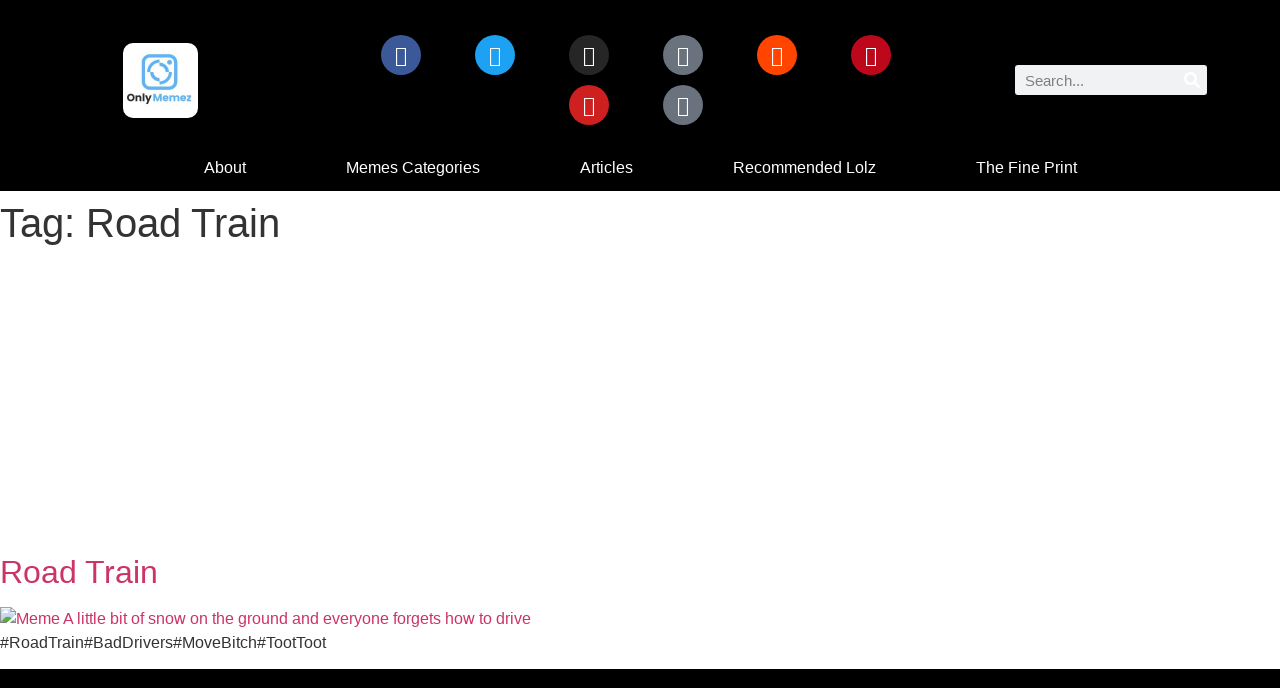

--- FILE ---
content_type: text/html; charset=UTF-8
request_url: https://onlymemez.com/tag/road-train/
body_size: 10808
content:
<!doctype html>
<html lang="en-AU">
<head>
	<meta charset="UTF-8">
	<meta name="viewport" content="width=device-width, initial-scale=1">
	<link rel="profile" href="https://gmpg.org/xfn/11">
	<meta name='robots' content='index, follow, max-image-preview:large, max-snippet:-1, max-video-preview:-1' />

	<!-- This site is optimized with the Yoast SEO Premium plugin v24.8 (Yoast SEO v26.7) - https://yoast.com/wordpress/plugins/seo/ -->
	<title>Road Train Archives - Only Memez</title>
	<link rel="canonical" href="https://onlymemez.com/tag/road-train/" />
	<meta property="og:locale" content="en_US" />
	<meta property="og:type" content="article" />
	<meta property="og:title" content="Road Train Archives" />
	<meta property="og:url" content="https://onlymemez.com/tag/road-train/" />
	<meta property="og:site_name" content="Only Memez" />
	<meta property="og:image" content="https://onlymemez.com/wp-content/uploads/2023/03/onlymemez_logo.jpg" />
	<meta property="og:image:width" content="907" />
	<meta property="og:image:height" content="844" />
	<meta property="og:image:type" content="image/jpeg" />
	<meta name="twitter:card" content="summary_large_image" />
	<meta name="twitter:site" content="@OnlyMemez_Est22" />
	<script type="application/ld+json" class="yoast-schema-graph">{"@context":"https://schema.org","@graph":[{"@type":"CollectionPage","@id":"https://onlymemez.com/tag/road-train/","url":"https://onlymemez.com/tag/road-train/","name":"Road Train Archives - Only Memez","isPartOf":{"@id":"https://onlymemez.com/#website"},"primaryImageOfPage":{"@id":"https://onlymemez.com/tag/road-train/#primaryimage"},"image":{"@id":"https://onlymemez.com/tag/road-train/#primaryimage"},"thumbnailUrl":"https://onlymemez.com/wp-content/uploads/2023/01/322230111_727145525203768_6584496590796715284_n.jpg","breadcrumb":{"@id":"https://onlymemez.com/tag/road-train/#breadcrumb"},"inLanguage":"en-AU"},{"@type":"ImageObject","inLanguage":"en-AU","@id":"https://onlymemez.com/tag/road-train/#primaryimage","url":"https://onlymemez.com/wp-content/uploads/2023/01/322230111_727145525203768_6584496590796715284_n.jpg","contentUrl":"https://onlymemez.com/wp-content/uploads/2023/01/322230111_727145525203768_6584496590796715284_n.jpg","width":525,"height":600,"caption":"Meme A little bit of snow on the ground and everyone forgets how to drive"},{"@type":"BreadcrumbList","@id":"https://onlymemez.com/tag/road-train/#breadcrumb","itemListElement":[{"@type":"ListItem","position":1,"name":"Home","item":"https://onlymemez.com/"},{"@type":"ListItem","position":2,"name":"Road Train"}]},{"@type":"WebSite","@id":"https://onlymemez.com/#website","url":"https://onlymemez.com/","name":"Only Memez","description":"Where memez come true","publisher":{"@id":"https://onlymemez.com/#organization"},"potentialAction":[{"@type":"SearchAction","target":{"@type":"EntryPoint","urlTemplate":"https://onlymemez.com/?s={search_term_string}"},"query-input":{"@type":"PropertyValueSpecification","valueRequired":true,"valueName":"search_term_string"}}],"inLanguage":"en-AU"},{"@type":"Organization","@id":"https://onlymemez.com/#organization","name":"Only Memez","url":"https://onlymemez.com/","logo":{"@type":"ImageObject","inLanguage":"en-AU","@id":"https://onlymemez.com/#/schema/logo/image/","url":"https://onlymemez.com/wp-content/uploads/2023/03/onlymemez_logo.jpg","contentUrl":"https://onlymemez.com/wp-content/uploads/2023/03/onlymemez_logo.jpg","width":907,"height":844,"caption":"Only Memez"},"image":{"@id":"https://onlymemez.com/#/schema/logo/image/"},"sameAs":["https://www.facebook.com/groups/onlymemez","https://x.com/OnlyMemez_Est22","https://www.instagram.com/onlymemez_est22/","https://www.patreon.com/onlymemez","https://www.reddit.com/user/OnlyMemez_Est22/","https://au.pinterest.com/onlymemez_est22/","https://www.youtube.com/channel/UCVSSU-1B8ZHTjJaFZYE2Vpw"]}]}</script>
	<!-- / Yoast SEO Premium plugin. -->


<link rel='dns-prefetch' href='//www.googletagmanager.com' />
<link rel='dns-prefetch' href='//pagead2.googlesyndication.com' />
<style id='wp-img-auto-sizes-contain-inline-css'>
img:is([sizes=auto i],[sizes^="auto," i]){contain-intrinsic-size:3000px 1500px}
/*# sourceURL=wp-img-auto-sizes-contain-inline-css */
</style>

<style id='global-styles-inline-css'>
:root{--wp--preset--aspect-ratio--square: 1;--wp--preset--aspect-ratio--4-3: 4/3;--wp--preset--aspect-ratio--3-4: 3/4;--wp--preset--aspect-ratio--3-2: 3/2;--wp--preset--aspect-ratio--2-3: 2/3;--wp--preset--aspect-ratio--16-9: 16/9;--wp--preset--aspect-ratio--9-16: 9/16;--wp--preset--color--black: #000000;--wp--preset--color--cyan-bluish-gray: #abb8c3;--wp--preset--color--white: #ffffff;--wp--preset--color--pale-pink: #f78da7;--wp--preset--color--vivid-red: #cf2e2e;--wp--preset--color--luminous-vivid-orange: #ff6900;--wp--preset--color--luminous-vivid-amber: #fcb900;--wp--preset--color--light-green-cyan: #7bdcb5;--wp--preset--color--vivid-green-cyan: #00d084;--wp--preset--color--pale-cyan-blue: #8ed1fc;--wp--preset--color--vivid-cyan-blue: #0693e3;--wp--preset--color--vivid-purple: #9b51e0;--wp--preset--gradient--vivid-cyan-blue-to-vivid-purple: linear-gradient(135deg,rgb(6,147,227) 0%,rgb(155,81,224) 100%);--wp--preset--gradient--light-green-cyan-to-vivid-green-cyan: linear-gradient(135deg,rgb(122,220,180) 0%,rgb(0,208,130) 100%);--wp--preset--gradient--luminous-vivid-amber-to-luminous-vivid-orange: linear-gradient(135deg,rgb(252,185,0) 0%,rgb(255,105,0) 100%);--wp--preset--gradient--luminous-vivid-orange-to-vivid-red: linear-gradient(135deg,rgb(255,105,0) 0%,rgb(207,46,46) 100%);--wp--preset--gradient--very-light-gray-to-cyan-bluish-gray: linear-gradient(135deg,rgb(238,238,238) 0%,rgb(169,184,195) 100%);--wp--preset--gradient--cool-to-warm-spectrum: linear-gradient(135deg,rgb(74,234,220) 0%,rgb(151,120,209) 20%,rgb(207,42,186) 40%,rgb(238,44,130) 60%,rgb(251,105,98) 80%,rgb(254,248,76) 100%);--wp--preset--gradient--blush-light-purple: linear-gradient(135deg,rgb(255,206,236) 0%,rgb(152,150,240) 100%);--wp--preset--gradient--blush-bordeaux: linear-gradient(135deg,rgb(254,205,165) 0%,rgb(254,45,45) 50%,rgb(107,0,62) 100%);--wp--preset--gradient--luminous-dusk: linear-gradient(135deg,rgb(255,203,112) 0%,rgb(199,81,192) 50%,rgb(65,88,208) 100%);--wp--preset--gradient--pale-ocean: linear-gradient(135deg,rgb(255,245,203) 0%,rgb(182,227,212) 50%,rgb(51,167,181) 100%);--wp--preset--gradient--electric-grass: linear-gradient(135deg,rgb(202,248,128) 0%,rgb(113,206,126) 100%);--wp--preset--gradient--midnight: linear-gradient(135deg,rgb(2,3,129) 0%,rgb(40,116,252) 100%);--wp--preset--font-size--small: 13px;--wp--preset--font-size--medium: 20px;--wp--preset--font-size--large: 36px;--wp--preset--font-size--x-large: 42px;--wp--preset--spacing--20: 0.44rem;--wp--preset--spacing--30: 0.67rem;--wp--preset--spacing--40: 1rem;--wp--preset--spacing--50: 1.5rem;--wp--preset--spacing--60: 2.25rem;--wp--preset--spacing--70: 3.38rem;--wp--preset--spacing--80: 5.06rem;--wp--preset--shadow--natural: 6px 6px 9px rgba(0, 0, 0, 0.2);--wp--preset--shadow--deep: 12px 12px 50px rgba(0, 0, 0, 0.4);--wp--preset--shadow--sharp: 6px 6px 0px rgba(0, 0, 0, 0.2);--wp--preset--shadow--outlined: 6px 6px 0px -3px rgb(255, 255, 255), 6px 6px rgb(0, 0, 0);--wp--preset--shadow--crisp: 6px 6px 0px rgb(0, 0, 0);}:root { --wp--style--global--content-size: 800px;--wp--style--global--wide-size: 1200px; }:where(body) { margin: 0; }.wp-site-blocks > .alignleft { float: left; margin-right: 2em; }.wp-site-blocks > .alignright { float: right; margin-left: 2em; }.wp-site-blocks > .aligncenter { justify-content: center; margin-left: auto; margin-right: auto; }:where(.wp-site-blocks) > * { margin-block-start: 24px; margin-block-end: 0; }:where(.wp-site-blocks) > :first-child { margin-block-start: 0; }:where(.wp-site-blocks) > :last-child { margin-block-end: 0; }:root { --wp--style--block-gap: 24px; }:root :where(.is-layout-flow) > :first-child{margin-block-start: 0;}:root :where(.is-layout-flow) > :last-child{margin-block-end: 0;}:root :where(.is-layout-flow) > *{margin-block-start: 24px;margin-block-end: 0;}:root :where(.is-layout-constrained) > :first-child{margin-block-start: 0;}:root :where(.is-layout-constrained) > :last-child{margin-block-end: 0;}:root :where(.is-layout-constrained) > *{margin-block-start: 24px;margin-block-end: 0;}:root :where(.is-layout-flex){gap: 24px;}:root :where(.is-layout-grid){gap: 24px;}.is-layout-flow > .alignleft{float: left;margin-inline-start: 0;margin-inline-end: 2em;}.is-layout-flow > .alignright{float: right;margin-inline-start: 2em;margin-inline-end: 0;}.is-layout-flow > .aligncenter{margin-left: auto !important;margin-right: auto !important;}.is-layout-constrained > .alignleft{float: left;margin-inline-start: 0;margin-inline-end: 2em;}.is-layout-constrained > .alignright{float: right;margin-inline-start: 2em;margin-inline-end: 0;}.is-layout-constrained > .aligncenter{margin-left: auto !important;margin-right: auto !important;}.is-layout-constrained > :where(:not(.alignleft):not(.alignright):not(.alignfull)){max-width: var(--wp--style--global--content-size);margin-left: auto !important;margin-right: auto !important;}.is-layout-constrained > .alignwide{max-width: var(--wp--style--global--wide-size);}body .is-layout-flex{display: flex;}.is-layout-flex{flex-wrap: wrap;align-items: center;}.is-layout-flex > :is(*, div){margin: 0;}body .is-layout-grid{display: grid;}.is-layout-grid > :is(*, div){margin: 0;}body{padding-top: 0px;padding-right: 0px;padding-bottom: 0px;padding-left: 0px;}a:where(:not(.wp-element-button)){text-decoration: underline;}:root :where(.wp-element-button, .wp-block-button__link){background-color: #32373c;border-width: 0;color: #fff;font-family: inherit;font-size: inherit;font-style: inherit;font-weight: inherit;letter-spacing: inherit;line-height: inherit;padding-top: calc(0.667em + 2px);padding-right: calc(1.333em + 2px);padding-bottom: calc(0.667em + 2px);padding-left: calc(1.333em + 2px);text-decoration: none;text-transform: inherit;}.has-black-color{color: var(--wp--preset--color--black) !important;}.has-cyan-bluish-gray-color{color: var(--wp--preset--color--cyan-bluish-gray) !important;}.has-white-color{color: var(--wp--preset--color--white) !important;}.has-pale-pink-color{color: var(--wp--preset--color--pale-pink) !important;}.has-vivid-red-color{color: var(--wp--preset--color--vivid-red) !important;}.has-luminous-vivid-orange-color{color: var(--wp--preset--color--luminous-vivid-orange) !important;}.has-luminous-vivid-amber-color{color: var(--wp--preset--color--luminous-vivid-amber) !important;}.has-light-green-cyan-color{color: var(--wp--preset--color--light-green-cyan) !important;}.has-vivid-green-cyan-color{color: var(--wp--preset--color--vivid-green-cyan) !important;}.has-pale-cyan-blue-color{color: var(--wp--preset--color--pale-cyan-blue) !important;}.has-vivid-cyan-blue-color{color: var(--wp--preset--color--vivid-cyan-blue) !important;}.has-vivid-purple-color{color: var(--wp--preset--color--vivid-purple) !important;}.has-black-background-color{background-color: var(--wp--preset--color--black) !important;}.has-cyan-bluish-gray-background-color{background-color: var(--wp--preset--color--cyan-bluish-gray) !important;}.has-white-background-color{background-color: var(--wp--preset--color--white) !important;}.has-pale-pink-background-color{background-color: var(--wp--preset--color--pale-pink) !important;}.has-vivid-red-background-color{background-color: var(--wp--preset--color--vivid-red) !important;}.has-luminous-vivid-orange-background-color{background-color: var(--wp--preset--color--luminous-vivid-orange) !important;}.has-luminous-vivid-amber-background-color{background-color: var(--wp--preset--color--luminous-vivid-amber) !important;}.has-light-green-cyan-background-color{background-color: var(--wp--preset--color--light-green-cyan) !important;}.has-vivid-green-cyan-background-color{background-color: var(--wp--preset--color--vivid-green-cyan) !important;}.has-pale-cyan-blue-background-color{background-color: var(--wp--preset--color--pale-cyan-blue) !important;}.has-vivid-cyan-blue-background-color{background-color: var(--wp--preset--color--vivid-cyan-blue) !important;}.has-vivid-purple-background-color{background-color: var(--wp--preset--color--vivid-purple) !important;}.has-black-border-color{border-color: var(--wp--preset--color--black) !important;}.has-cyan-bluish-gray-border-color{border-color: var(--wp--preset--color--cyan-bluish-gray) !important;}.has-white-border-color{border-color: var(--wp--preset--color--white) !important;}.has-pale-pink-border-color{border-color: var(--wp--preset--color--pale-pink) !important;}.has-vivid-red-border-color{border-color: var(--wp--preset--color--vivid-red) !important;}.has-luminous-vivid-orange-border-color{border-color: var(--wp--preset--color--luminous-vivid-orange) !important;}.has-luminous-vivid-amber-border-color{border-color: var(--wp--preset--color--luminous-vivid-amber) !important;}.has-light-green-cyan-border-color{border-color: var(--wp--preset--color--light-green-cyan) !important;}.has-vivid-green-cyan-border-color{border-color: var(--wp--preset--color--vivid-green-cyan) !important;}.has-pale-cyan-blue-border-color{border-color: var(--wp--preset--color--pale-cyan-blue) !important;}.has-vivid-cyan-blue-border-color{border-color: var(--wp--preset--color--vivid-cyan-blue) !important;}.has-vivid-purple-border-color{border-color: var(--wp--preset--color--vivid-purple) !important;}.has-vivid-cyan-blue-to-vivid-purple-gradient-background{background: var(--wp--preset--gradient--vivid-cyan-blue-to-vivid-purple) !important;}.has-light-green-cyan-to-vivid-green-cyan-gradient-background{background: var(--wp--preset--gradient--light-green-cyan-to-vivid-green-cyan) !important;}.has-luminous-vivid-amber-to-luminous-vivid-orange-gradient-background{background: var(--wp--preset--gradient--luminous-vivid-amber-to-luminous-vivid-orange) !important;}.has-luminous-vivid-orange-to-vivid-red-gradient-background{background: var(--wp--preset--gradient--luminous-vivid-orange-to-vivid-red) !important;}.has-very-light-gray-to-cyan-bluish-gray-gradient-background{background: var(--wp--preset--gradient--very-light-gray-to-cyan-bluish-gray) !important;}.has-cool-to-warm-spectrum-gradient-background{background: var(--wp--preset--gradient--cool-to-warm-spectrum) !important;}.has-blush-light-purple-gradient-background{background: var(--wp--preset--gradient--blush-light-purple) !important;}.has-blush-bordeaux-gradient-background{background: var(--wp--preset--gradient--blush-bordeaux) !important;}.has-luminous-dusk-gradient-background{background: var(--wp--preset--gradient--luminous-dusk) !important;}.has-pale-ocean-gradient-background{background: var(--wp--preset--gradient--pale-ocean) !important;}.has-electric-grass-gradient-background{background: var(--wp--preset--gradient--electric-grass) !important;}.has-midnight-gradient-background{background: var(--wp--preset--gradient--midnight) !important;}.has-small-font-size{font-size: var(--wp--preset--font-size--small) !important;}.has-medium-font-size{font-size: var(--wp--preset--font-size--medium) !important;}.has-large-font-size{font-size: var(--wp--preset--font-size--large) !important;}.has-x-large-font-size{font-size: var(--wp--preset--font-size--x-large) !important;}
:root :where(.wp-block-pullquote){font-size: 1.5em;line-height: 1.6;}
/*# sourceURL=global-styles-inline-css */
</style>
<link rel='stylesheet' id='parent-css' href='https://onlymemez.com/wp-content/themes/hello-elementor/style.css?ver=6.9' media='all' />
<link rel='stylesheet' id='hello-elementor-style-css' href='https://onlymemez.com/wp-content/themes/hello-elementor/style.css?ver=6.9' media='all' />
<link rel='stylesheet' id='child-style-css' href='https://onlymemez.com/wp-content/themes/hello-elementor-child/style.css?ver=1.0.1' media='all' />
<link rel='stylesheet' id='hello-elementor-css' href='https://onlymemez.com/wp-content/themes/hello-elementor/assets/css/reset.css?ver=3.4.5' media='all' />
<link rel='stylesheet' id='hello-elementor-theme-style-css' href='https://onlymemez.com/wp-content/themes/hello-elementor/assets/css/theme.css?ver=3.4.5' media='all' />
<link rel='stylesheet' id='hello-elementor-header-footer-css' href='https://onlymemez.com/wp-content/themes/hello-elementor/assets/css/header-footer.css?ver=3.4.5' media='all' />
<link rel='stylesheet' id='elementor-frontend-css' href='https://onlymemez.com/wp-content/plugins/elementor/assets/css/frontend.min.css?ver=3.34.1' media='all' />
<link rel='stylesheet' id='elementor-post-10-css' href='https://onlymemez.com/wp-content/uploads/elementor/css/post-10.css?ver=1768332455' media='all' />
<link rel='stylesheet' id='e-animation-shrink-css' href='https://onlymemez.com/wp-content/plugins/elementor/assets/lib/animations/styles/e-animation-shrink.min.css?ver=3.34.1' media='all' />
<link rel='stylesheet' id='widget-image-css' href='https://onlymemez.com/wp-content/plugins/elementor/assets/css/widget-image.min.css?ver=3.34.1' media='all' />
<link rel='stylesheet' id='e-motion-fx-css' href='https://onlymemez.com/wp-content/plugins/elementor-pro/assets/css/modules/motion-fx.min.css?ver=3.34.0' media='all' />
<link rel='stylesheet' id='e-animation-grow-css' href='https://onlymemez.com/wp-content/plugins/elementor/assets/lib/animations/styles/e-animation-grow.min.css?ver=3.34.1' media='all' />
<link rel='stylesheet' id='widget-social-icons-css' href='https://onlymemez.com/wp-content/plugins/elementor/assets/css/widget-social-icons.min.css?ver=3.34.1' media='all' />
<link rel='stylesheet' id='e-apple-webkit-css' href='https://onlymemez.com/wp-content/plugins/elementor/assets/css/conditionals/apple-webkit.min.css?ver=3.34.1' media='all' />
<link rel='stylesheet' id='widget-search-form-css' href='https://onlymemez.com/wp-content/plugins/elementor-pro/assets/css/widget-search-form.min.css?ver=3.34.0' media='all' />
<link rel='stylesheet' id='elementor-icons-shared-0-css' href='https://onlymemez.com/wp-content/plugins/elementor/assets/lib/font-awesome/css/fontawesome.min.css?ver=5.15.3' media='all' />
<link rel='stylesheet' id='elementor-icons-fa-solid-css' href='https://onlymemez.com/wp-content/plugins/elementor/assets/lib/font-awesome/css/solid.min.css?ver=5.15.3' media='all' />
<link rel='stylesheet' id='widget-nav-menu-css' href='https://onlymemez.com/wp-content/plugins/elementor-pro/assets/css/widget-nav-menu.min.css?ver=3.34.0' media='all' />
<link rel='stylesheet' id='e-sticky-css' href='https://onlymemez.com/wp-content/plugins/elementor-pro/assets/css/modules/sticky.min.css?ver=3.34.0' media='all' />
<link rel='stylesheet' id='widget-sitemap-css' href='https://onlymemez.com/wp-content/plugins/elementor-pro/assets/css/widget-sitemap.min.css?ver=3.34.0' media='all' />
<link rel='stylesheet' id='elementor-icons-css' href='https://onlymemez.com/wp-content/plugins/elementor/assets/lib/eicons/css/elementor-icons.min.css?ver=5.45.0' media='all' />
<link rel='stylesheet' id='elementor-post-24-css' href='https://onlymemez.com/wp-content/uploads/elementor/css/post-24.css?ver=1768332456' media='all' />
<link rel='stylesheet' id='elementor-post-49-css' href='https://onlymemez.com/wp-content/uploads/elementor/css/post-49.css?ver=1768332456' media='all' />
<link rel='stylesheet' id='elementor-gf-local-roboto-css' href='https://onlymemez.com/wp-content/uploads/elementor/google-fonts/css/roboto.css?ver=1742234094' media='all' />
<link rel='stylesheet' id='elementor-gf-local-robotoslab-css' href='https://onlymemez.com/wp-content/uploads/elementor/google-fonts/css/robotoslab.css?ver=1742234101' media='all' />
<link rel='stylesheet' id='elementor-icons-fa-brands-css' href='https://onlymemez.com/wp-content/plugins/elementor/assets/lib/font-awesome/css/brands.min.css?ver=5.15.3' media='all' />
<script src="https://onlymemez.com/wp-includes/js/jquery/jquery.min.js?ver=3.7.1" id="jquery-core-js"></script>
<script src="https://onlymemez.com/wp-includes/js/jquery/jquery-migrate.min.js?ver=3.4.1" id="jquery-migrate-js"></script>

<!-- Google tag (gtag.js) snippet added by Site Kit -->
<!-- Google Analytics snippet added by Site Kit -->
<script src="https://www.googletagmanager.com/gtag/js?id=GT-PLFDJ6K5" id="google_gtagjs-js" async></script>
<script id="google_gtagjs-js-after">
window.dataLayer = window.dataLayer || [];function gtag(){dataLayer.push(arguments);}
gtag("set","linker",{"domains":["onlymemez.com"]});
gtag("js", new Date());
gtag("set", "developer_id.dZTNiMT", true);
gtag("config", "GT-PLFDJ6K5");
 window._googlesitekit = window._googlesitekit || {}; window._googlesitekit.throttledEvents = []; window._googlesitekit.gtagEvent = (name, data) => { var key = JSON.stringify( { name, data } ); if ( !! window._googlesitekit.throttledEvents[ key ] ) { return; } window._googlesitekit.throttledEvents[ key ] = true; setTimeout( () => { delete window._googlesitekit.throttledEvents[ key ]; }, 5 ); gtag( "event", name, { ...data, event_source: "site-kit" } ); }; 
//# sourceURL=google_gtagjs-js-after
</script>
<meta name="generator" content="Site Kit by Google 1.170.0" /><meta name="google-site-verification" content="e0oIEjQcEmVlgO715RhPmPDryiyG65lZHZ08SjJeMV8">
<!-- Google AdSense meta tags added by Site Kit -->
<meta name="google-adsense-platform-account" content="ca-host-pub-2644536267352236">
<meta name="google-adsense-platform-domain" content="sitekit.withgoogle.com">
<!-- End Google AdSense meta tags added by Site Kit -->
<meta name="generator" content="Elementor 3.34.1; features: additional_custom_breakpoints; settings: css_print_method-external, google_font-enabled, font_display-swap">
			<style>
				.e-con.e-parent:nth-of-type(n+4):not(.e-lazyloaded):not(.e-no-lazyload),
				.e-con.e-parent:nth-of-type(n+4):not(.e-lazyloaded):not(.e-no-lazyload) * {
					background-image: none !important;
				}
				@media screen and (max-height: 1024px) {
					.e-con.e-parent:nth-of-type(n+3):not(.e-lazyloaded):not(.e-no-lazyload),
					.e-con.e-parent:nth-of-type(n+3):not(.e-lazyloaded):not(.e-no-lazyload) * {
						background-image: none !important;
					}
				}
				@media screen and (max-height: 640px) {
					.e-con.e-parent:nth-of-type(n+2):not(.e-lazyloaded):not(.e-no-lazyload),
					.e-con.e-parent:nth-of-type(n+2):not(.e-lazyloaded):not(.e-no-lazyload) * {
						background-image: none !important;
					}
				}
			</style>
			
<!-- Google AdSense snippet added by Site Kit -->
<script async src="https://pagead2.googlesyndication.com/pagead/js/adsbygoogle.js?client=ca-pub-1620321166268224&amp;host=ca-host-pub-2644536267352236" crossorigin="anonymous"></script>

<!-- End Google AdSense snippet added by Site Kit -->
<link rel="icon" href="https://onlymemez.com/wp-content/uploads/2023/03/cropped-onlymemez_logo-32x32.jpg" sizes="32x32" />
<link rel="icon" href="https://onlymemez.com/wp-content/uploads/2023/03/cropped-onlymemez_logo-192x192.jpg" sizes="192x192" />
<link rel="apple-touch-icon" href="https://onlymemez.com/wp-content/uploads/2023/03/cropped-onlymemez_logo-180x180.jpg" />
<meta name="msapplication-TileImage" content="https://onlymemez.com/wp-content/uploads/2023/03/cropped-onlymemez_logo-270x270.jpg" />
</head>
<body class="archive tag tag-road-train tag-55 wp-custom-logo wp-embed-responsive wp-theme-hello-elementor wp-child-theme-hello-elementor-child hello-elementor-default elementor-default elementor-kit-10">


<a class="skip-link screen-reader-text" href="#content">Skip to content</a>

		<header data-elementor-type="header" data-elementor-id="24" class="elementor elementor-24 elementor-location-header" data-elementor-post-type="elementor_library">
					<header class="elementor-section elementor-top-section elementor-element elementor-element-7cef65a elementor-section-content-middle elementor-section-height-min-height elementor-section-full_width elementor-section-height-default elementor-section-items-middle" data-id="7cef65a" data-element_type="section" data-settings="{&quot;background_background&quot;:&quot;classic&quot;,&quot;sticky&quot;:&quot;top&quot;,&quot;sticky_offset_tablet&quot;:130,&quot;sticky_offset_mobile&quot;:100,&quot;sticky_effects_offset_tablet&quot;:200,&quot;sticky_effects_offset_mobile&quot;:300,&quot;sticky_on&quot;:[&quot;desktop&quot;],&quot;sticky_offset&quot;:0,&quot;sticky_effects_offset&quot;:0,&quot;sticky_anchor_link_offset&quot;:0}">
						<div class="elementor-container elementor-column-gap-no">
					<div class="elementor-column elementor-col-100 elementor-top-column elementor-element elementor-element-8019650" data-id="8019650" data-element_type="column">
			<div class="elementor-widget-wrap elementor-element-populated">
						<section class="elementor-section elementor-inner-section elementor-element elementor-element-4cd3836 elementor-section-full_width elementor-section-height-default elementor-section-height-default" data-id="4cd3836" data-element_type="section">
						<div class="elementor-container elementor-column-gap-extended">
					<div class="elementor-column elementor-col-33 elementor-inner-column elementor-element elementor-element-01e5d79" data-id="01e5d79" data-element_type="column" data-settings="{&quot;motion_fx_motion_fx_scrolling&quot;:&quot;yes&quot;,&quot;motion_fx_devices&quot;:[&quot;desktop&quot;,&quot;tablet&quot;,&quot;mobile&quot;]}">
			<div class="elementor-widget-wrap elementor-element-populated">
						<div class="elementor-element elementor-element-6421c45 elementor-widget elementor-widget-theme-site-logo elementor-widget-image" data-id="6421c45" data-element_type="widget" data-widget_type="theme-site-logo.default">
				<div class="elementor-widget-container">
											<a href="https://onlymemez.com">
			<img src="https://onlymemez.com/wp-content/uploads/elementor/thumbs/onlymemez_logo-q30kzgn6s9ppd9b5e3xis0ts9dpwf6zeh0nj43lpi4.jpg" title="OnlyMemez Logo" alt="Funny memes website logo. A blue and black image of the Only Memez logo." class="elementor-animation-shrink" loading="lazy" />				</a>
											</div>
				</div>
					</div>
		</div>
				<div class="elementor-column elementor-col-33 elementor-inner-column elementor-element elementor-element-d43a023" data-id="d43a023" data-element_type="column">
			<div class="elementor-widget-wrap elementor-element-populated">
						<div class="elementor-element elementor-element-25653ad elementor-shape-circle elementor-grid-0 e-grid-align-center elementor-widget elementor-widget-social-icons" data-id="25653ad" data-element_type="widget" data-widget_type="social-icons.default">
				<div class="elementor-widget-container">
							<div class="elementor-social-icons-wrapper elementor-grid" role="list">
							<span class="elementor-grid-item" role="listitem">
					<a class="elementor-icon elementor-social-icon elementor-social-icon-facebook elementor-animation-grow elementor-repeater-item-2ca2614" href="https://www.facebook.com/groups/onlymemez" target="_blank">
						<span class="elementor-screen-only">Facebook</span>
						<i aria-hidden="true" class="fab fa-facebook"></i>					</a>
				</span>
							<span class="elementor-grid-item" role="listitem">
					<a class="elementor-icon elementor-social-icon elementor-social-icon-twitter elementor-animation-grow elementor-repeater-item-99a0a15" href="https://twitter.com/OnlyMemez_Est22" target="_blank">
						<span class="elementor-screen-only">Twitter</span>
						<i aria-hidden="true" class="fab fa-twitter"></i>					</a>
				</span>
							<span class="elementor-grid-item" role="listitem">
					<a class="elementor-icon elementor-social-icon elementor-social-icon-instagram elementor-animation-grow elementor-repeater-item-7590c22" href="https://www.instagram.com/onlymemez_est22/" target="_blank">
						<span class="elementor-screen-only">Instagram</span>
						<i aria-hidden="true" class="fab fa-instagram"></i>					</a>
				</span>
							<span class="elementor-grid-item" role="listitem">
					<a class="elementor-icon elementor-social-icon elementor-social-icon-patreon elementor-animation-grow elementor-repeater-item-832bbbc" href="https://www.patreon.com/onlymemez" target="_blank">
						<span class="elementor-screen-only">Patreon</span>
						<i aria-hidden="true" class="fab fa-patreon"></i>					</a>
				</span>
							<span class="elementor-grid-item" role="listitem">
					<a class="elementor-icon elementor-social-icon elementor-social-icon-reddit elementor-animation-grow elementor-repeater-item-9825793" href="https://www.reddit.com/user/OnlyMemez_Est22/" target="_blank">
						<span class="elementor-screen-only">Reddit</span>
						<i aria-hidden="true" class="fab fa-reddit"></i>					</a>
				</span>
							<span class="elementor-grid-item" role="listitem">
					<a class="elementor-icon elementor-social-icon elementor-social-icon-pinterest elementor-animation-grow elementor-repeater-item-741f448" href="https://www.pinterest.com.au/onlymemez_est22/" target="_blank">
						<span class="elementor-screen-only">Pinterest</span>
						<i aria-hidden="true" class="fab fa-pinterest"></i>					</a>
				</span>
							<span class="elementor-grid-item" role="listitem">
					<a class="elementor-icon elementor-social-icon elementor-social-icon-youtube elementor-animation-grow elementor-repeater-item-85c6ed0" href="https://www.youtube.com/channel/UCVSSU-1B8ZHTjJaFZYE2Vpw" target="_blank">
						<span class="elementor-screen-only">Youtube</span>
						<i aria-hidden="true" class="fab fa-youtube"></i>					</a>
				</span>
							<span class="elementor-grid-item" role="listitem">
					<a class="elementor-icon elementor-social-icon elementor-social-icon-tiktok elementor-animation-grow elementor-repeater-item-a8d884b" href="https://www.tiktok.com/@onlymemez_est22" target="_blank">
						<span class="elementor-screen-only">Tiktok</span>
						<i aria-hidden="true" class="fab fa-tiktok"></i>					</a>
				</span>
					</div>
						</div>
				</div>
					</div>
		</div>
				<div class="elementor-column elementor-col-33 elementor-inner-column elementor-element elementor-element-2fc4df3" data-id="2fc4df3" data-element_type="column" data-settings="{&quot;motion_fx_motion_fx_scrolling&quot;:&quot;yes&quot;,&quot;motion_fx_devices&quot;:[&quot;desktop&quot;,&quot;tablet&quot;,&quot;mobile&quot;]}">
			<div class="elementor-widget-wrap elementor-element-populated">
						<div class="elementor-element elementor-element-d1c8b93 elementor-search-form--skin-classic elementor-search-form--button-type-icon elementor-search-form--icon-search elementor-widget elementor-widget-search-form" data-id="d1c8b93" data-element_type="widget" data-settings="{&quot;skin&quot;:&quot;classic&quot;}" data-widget_type="search-form.default">
				<div class="elementor-widget-container">
							<search role="search">
			<form class="elementor-search-form" action="https://onlymemez.com" method="get">
												<div class="elementor-search-form__container">
					<label class="elementor-screen-only" for="elementor-search-form-d1c8b93">Search</label>

					
					<input id="elementor-search-form-d1c8b93" placeholder="Search..." class="elementor-search-form__input" type="search" name="s" value="">
					
											<button class="elementor-search-form__submit" type="submit" aria-label="Search">
															<i aria-hidden="true" class="fas fa-search"></i>													</button>
					
									</div>
			</form>
		</search>
						</div>
				</div>
					</div>
		</div>
					</div>
		</section>
				<section class="elementor-section elementor-inner-section elementor-element elementor-element-68f677f elementor-section-full_width elementor-section-height-default elementor-section-height-default" data-id="68f677f" data-element_type="section">
						<div class="elementor-container elementor-column-gap-default">
					<div class="elementor-column elementor-col-100 elementor-inner-column elementor-element elementor-element-219df9b" data-id="219df9b" data-element_type="column" data-settings="{&quot;motion_fx_motion_fx_scrolling&quot;:&quot;yes&quot;,&quot;motion_fx_devices&quot;:[&quot;desktop&quot;,&quot;tablet&quot;,&quot;mobile&quot;]}">
			<div class="elementor-widget-wrap elementor-element-populated">
						<div class="elementor-element elementor-element-2019fc9 elementor-nav-menu--stretch elementor-nav-menu__align-center elementor-nav-menu--dropdown-tablet elementor-nav-menu__text-align-aside elementor-nav-menu--toggle elementor-nav-menu--burger elementor-widget elementor-widget-nav-menu" data-id="2019fc9" data-element_type="widget" data-settings="{&quot;full_width&quot;:&quot;stretch&quot;,&quot;layout&quot;:&quot;horizontal&quot;,&quot;submenu_icon&quot;:{&quot;value&quot;:&quot;&lt;i class=\&quot;fas fa-caret-down\&quot; aria-hidden=\&quot;true\&quot;&gt;&lt;\/i&gt;&quot;,&quot;library&quot;:&quot;fa-solid&quot;},&quot;toggle&quot;:&quot;burger&quot;}" data-widget_type="nav-menu.default">
				<div class="elementor-widget-container">
								<nav aria-label="Menu" class="elementor-nav-menu--main elementor-nav-menu__container elementor-nav-menu--layout-horizontal e--pointer-underline e--animation-fade">
				<ul id="menu-1-2019fc9" class="elementor-nav-menu"><li class="menu-item menu-item-type-post_type menu-item-object-page menu-item-3854"><a href="https://onlymemez.com/memes-and-viral-pop-culture-laughter/" class="elementor-item">About</a></li>
<li class="menu-item menu-item-type-post_type menu-item-object-page menu-item-has-children menu-item-3850"><a href="https://onlymemez.com/memes-categories/" class="elementor-item">Memes Categories</a>
<ul class="sub-menu elementor-nav-menu--dropdown">
	<li class="menu-item menu-item-type-post_type menu-item-object-page menu-item-3851"><a href="https://onlymemez.com/memes-categories/memeos-meme-videos/" class="elementor-sub-item">Memeos – Meme Videos</a></li>
	<li class="menu-item menu-item-type-post_type menu-item-object-page menu-item-3852"><a href="https://onlymemez.com/memes-categories/only-the-memes-at-onlymemez/" class="elementor-sub-item">Only the Memes at OnlyMemez!</a></li>
</ul>
</li>
<li class="menu-item menu-item-type-post_type menu-item-object-page menu-item-3855"><a href="https://onlymemez.com/articles/" class="elementor-item">Articles</a></li>
<li class="menu-item menu-item-type-post_type menu-item-object-page menu-item-3856"><a href="https://onlymemez.com/recommended-lolz/" class="elementor-item">Recommended Lolz</a></li>
<li class="menu-item menu-item-type-post_type menu-item-object-page menu-item-has-children menu-item-3862"><a href="https://onlymemez.com/only-memez-satire-content-disclaimer/" class="elementor-item">The Fine Print</a>
<ul class="sub-menu elementor-nav-menu--dropdown">
	<li class="menu-item menu-item-type-post_type menu-item-object-page menu-item-3853"><a href="https://onlymemez.com/only-memez-satire-content-disclaimer/" class="elementor-sub-item">Only Memez Satire Content Disclaimer</a></li>
	<li class="menu-item menu-item-type-post_type menu-item-object-page menu-item-privacy-policy menu-item-3857"><a rel="privacy-policy" href="https://onlymemez.com/privacy-policy/" class="elementor-sub-item">Privacy Policy</a></li>
</ul>
</li>
</ul>			</nav>
					<div class="elementor-menu-toggle" role="button" tabindex="0" aria-label="Menu Toggle" aria-expanded="false">
			<i aria-hidden="true" role="presentation" class="elementor-menu-toggle__icon--open eicon-menu-bar"></i><i aria-hidden="true" role="presentation" class="elementor-menu-toggle__icon--close eicon-close"></i>		</div>
					<nav class="elementor-nav-menu--dropdown elementor-nav-menu__container" aria-hidden="true">
				<ul id="menu-2-2019fc9" class="elementor-nav-menu"><li class="menu-item menu-item-type-post_type menu-item-object-page menu-item-3854"><a href="https://onlymemez.com/memes-and-viral-pop-culture-laughter/" class="elementor-item" tabindex="-1">About</a></li>
<li class="menu-item menu-item-type-post_type menu-item-object-page menu-item-has-children menu-item-3850"><a href="https://onlymemez.com/memes-categories/" class="elementor-item" tabindex="-1">Memes Categories</a>
<ul class="sub-menu elementor-nav-menu--dropdown">
	<li class="menu-item menu-item-type-post_type menu-item-object-page menu-item-3851"><a href="https://onlymemez.com/memes-categories/memeos-meme-videos/" class="elementor-sub-item" tabindex="-1">Memeos – Meme Videos</a></li>
	<li class="menu-item menu-item-type-post_type menu-item-object-page menu-item-3852"><a href="https://onlymemez.com/memes-categories/only-the-memes-at-onlymemez/" class="elementor-sub-item" tabindex="-1">Only the Memes at OnlyMemez!</a></li>
</ul>
</li>
<li class="menu-item menu-item-type-post_type menu-item-object-page menu-item-3855"><a href="https://onlymemez.com/articles/" class="elementor-item" tabindex="-1">Articles</a></li>
<li class="menu-item menu-item-type-post_type menu-item-object-page menu-item-3856"><a href="https://onlymemez.com/recommended-lolz/" class="elementor-item" tabindex="-1">Recommended Lolz</a></li>
<li class="menu-item menu-item-type-post_type menu-item-object-page menu-item-has-children menu-item-3862"><a href="https://onlymemez.com/only-memez-satire-content-disclaimer/" class="elementor-item" tabindex="-1">The Fine Print</a>
<ul class="sub-menu elementor-nav-menu--dropdown">
	<li class="menu-item menu-item-type-post_type menu-item-object-page menu-item-3853"><a href="https://onlymemez.com/only-memez-satire-content-disclaimer/" class="elementor-sub-item" tabindex="-1">Only Memez Satire Content Disclaimer</a></li>
	<li class="menu-item menu-item-type-post_type menu-item-object-page menu-item-privacy-policy menu-item-3857"><a rel="privacy-policy" href="https://onlymemez.com/privacy-policy/" class="elementor-sub-item" tabindex="-1">Privacy Policy</a></li>
</ul>
</li>
</ul>			</nav>
						</div>
				</div>
					</div>
		</div>
					</div>
		</section>
					</div>
		</div>
					</div>
		</header>
				</header>
		<main id="content" class="site-main">

			<div class="page-header">
			<h1 class="entry-title">Tag: <span>Road Train</span></h1>		</div>
	
	<div class="page-content">
					<article class="post">
				<h2 class="entry-title"><a href="https://onlymemez.com/road-train/">Road Train</a></h2><a href="https://onlymemez.com/road-train/"><img fetchpriority="high" width="525" height="600" src="https://onlymemez.com/wp-content/uploads/2023/01/322230111_727145525203768_6584496590796715284_n.jpg" class="attachment-large size-large wp-post-image" alt="Meme A little bit of snow on the ground and everyone forgets how to drive" decoding="async" srcset="https://onlymemez.com/wp-content/uploads/2023/01/322230111_727145525203768_6584496590796715284_n.jpg 525w, https://onlymemez.com/wp-content/uploads/2023/01/322230111_727145525203768_6584496590796715284_n-263x300.jpg 263w" sizes="(max-width: 525px) 100vw, 525px" /></a><p>#RoadTrain#BadDrivers#MoveBitch#TootToot</p>
			</article>
			</div>

	
</main>
		<footer data-elementor-type="footer" data-elementor-id="49" class="elementor elementor-49 elementor-location-footer" data-elementor-post-type="elementor_library">
					<section class="elementor-section elementor-top-section elementor-element elementor-element-506a8782 elementor-section-content-middle elementor-section-boxed elementor-section-height-default elementor-section-height-default" data-id="506a8782" data-element_type="section" data-settings="{&quot;background_background&quot;:&quot;classic&quot;}">
						<div class="elementor-container elementor-column-gap-no">
					<div class="elementor-column elementor-col-100 elementor-top-column elementor-element elementor-element-6f5ecdf2" data-id="6f5ecdf2" data-element_type="column">
			<div class="elementor-widget-wrap elementor-element-populated">
						<div class="elementor-element elementor-element-19a6a7e3 elementor-widget elementor-widget-text-editor" data-id="19a6a7e3" data-element_type="widget" data-widget_type="text-editor.default">
				<div class="elementor-widget-container">
									<p>© 2026 OnlyMemez</p>								</div>
				</div>
				<div class="elementor-element elementor-element-b233853 elementor-shape-circle elementor-grid-0 e-grid-align-center elementor-widget elementor-widget-social-icons" data-id="b233853" data-element_type="widget" data-widget_type="social-icons.default">
				<div class="elementor-widget-container">
							<div class="elementor-social-icons-wrapper elementor-grid" role="list">
							<span class="elementor-grid-item" role="listitem">
					<a class="elementor-icon elementor-social-icon elementor-social-icon-facebook elementor-animation-grow elementor-repeater-item-2ca2614" href="https://www.facebook.com/groups/onlymemez" target="_blank">
						<span class="elementor-screen-only">Facebook</span>
						<i aria-hidden="true" class="fab fa-facebook"></i>					</a>
				</span>
							<span class="elementor-grid-item" role="listitem">
					<a class="elementor-icon elementor-social-icon elementor-social-icon-twitter elementor-animation-grow elementor-repeater-item-99a0a15" href="https://twitter.com/OnlyMemez_Est22" target="_blank">
						<span class="elementor-screen-only">Twitter</span>
						<i aria-hidden="true" class="fab fa-twitter"></i>					</a>
				</span>
							<span class="elementor-grid-item" role="listitem">
					<a class="elementor-icon elementor-social-icon elementor-social-icon-instagram elementor-animation-grow elementor-repeater-item-7590c22" href="https://www.instagram.com/onlymemez_est22/" target="_blank">
						<span class="elementor-screen-only">Instagram</span>
						<i aria-hidden="true" class="fab fa-instagram"></i>					</a>
				</span>
							<span class="elementor-grid-item" role="listitem">
					<a class="elementor-icon elementor-social-icon elementor-social-icon-patreon elementor-animation-grow elementor-repeater-item-832bbbc" href="https://www.patreon.com/onlymemez" target="_blank">
						<span class="elementor-screen-only">Patreon</span>
						<i aria-hidden="true" class="fab fa-patreon"></i>					</a>
				</span>
							<span class="elementor-grid-item" role="listitem">
					<a class="elementor-icon elementor-social-icon elementor-social-icon-reddit elementor-animation-grow elementor-repeater-item-9825793" href="https://www.reddit.com/user/OnlyMemez_Est22/" target="_blank">
						<span class="elementor-screen-only">Reddit</span>
						<i aria-hidden="true" class="fab fa-reddit"></i>					</a>
				</span>
							<span class="elementor-grid-item" role="listitem">
					<a class="elementor-icon elementor-social-icon elementor-social-icon-pinterest elementor-animation-grow elementor-repeater-item-741f448" href="https://www.pinterest.com.au/onlymemez_est22/" target="_blank">
						<span class="elementor-screen-only">Pinterest</span>
						<i aria-hidden="true" class="fab fa-pinterest"></i>					</a>
				</span>
							<span class="elementor-grid-item" role="listitem">
					<a class="elementor-icon elementor-social-icon elementor-social-icon-youtube elementor-animation-grow elementor-repeater-item-85c6ed0" href="https://www.youtube.com/channel/UCVSSU-1B8ZHTjJaFZYE2Vpw" target="_blank">
						<span class="elementor-screen-only">Youtube</span>
						<i aria-hidden="true" class="fab fa-youtube"></i>					</a>
				</span>
							<span class="elementor-grid-item" role="listitem">
					<a class="elementor-icon elementor-social-icon elementor-social-icon-tiktok elementor-animation-grow elementor-repeater-item-a8d884b" href="https://www.tiktok.com/@onlymemez_est22" target="_blank">
						<span class="elementor-screen-only">Tiktok</span>
						<i aria-hidden="true" class="fab fa-tiktok"></i>					</a>
				</span>
					</div>
						</div>
				</div>
				<div class="elementor-element elementor-element-660f401 elementor-widget elementor-widget-sitemap" data-id="660f401" data-element_type="widget" data-widget_type="sitemap.default">
				<div class="elementor-widget-container">
					<div class="elementor-sitemap-wrap"><div class="elementor-sitemap-section"><h2 class="elementor-sitemap-title elementor-sitemap-page-title">Pages</h2><ul class="elementor-sitemap-list elementor-sitemap-page-list"><li class="elementor-sitemap-item elementor-sitemap-item-page page_item page-item-2543"><a href="https://onlymemez.com/memes-categories/memeos-meme-videos/">Memeos &#8211; Meme Videos</a></li><li class="elementor-sitemap-item elementor-sitemap-item-page page_item page-item-2526"><a href="https://onlymemez.com/memes-categories/only-the-memes-at-onlymemez/">Only the Memes at OnlyMemez!</a></li><li class="elementor-sitemap-item elementor-sitemap-item-page page_item page-item-2523"><a href="https://onlymemez.com/memes-categories/">Memes Categories</a></li><li class="elementor-sitemap-item elementor-sitemap-item-page page_item page-item-1847"><a href="https://onlymemez.com/only-memez-satire-content-disclaimer/">Only Memez Satire Content Disclaimer</a></li><li class="elementor-sitemap-item elementor-sitemap-item-page page_item page-item-1683"><a href="https://onlymemez.com/memes-and-viral-pop-culture-laughter/">About</a></li><li class="elementor-sitemap-item elementor-sitemap-item-page page_item page-item-672"><a href="https://onlymemez.com/articles/">Articles</a></li><li class="elementor-sitemap-item elementor-sitemap-item-page page_item page-item-314"><a href="https://onlymemez.com/recommended-lolz/">Recommended Lolz</a></li><li class="elementor-sitemap-item elementor-sitemap-item-page page_item page-item-215"><a href="https://onlymemez.com/privacy-policy/">Privacy Policy</a></li><li class="elementor-sitemap-item elementor-sitemap-item-page page_item page-item-39"><a href="https://onlymemez.com/">Home</a></li></ul></div><div class="elementor-sitemap-section"><h2 class="elementor-sitemap-title elementor-sitemap-category-title">Categories</h2><ul class="elementor-sitemap-list elementor-sitemap-category-list">	<li class="elementor-sitemap-item elementor-sitemap-item-category cat-item cat-item-1"><a href="https://onlymemez.com/category/uncategorized/">Uncategorized</a>
</li>
	<li class="elementor-sitemap-item elementor-sitemap-item-category cat-item cat-item-1284"><a href="https://onlymemez.com/category/recommended-lolz/">Recommended Lolz</a>
</li>
	<li class="elementor-sitemap-item elementor-sitemap-item-category cat-item cat-item-727"><a href="https://onlymemez.com/category/memeos/">Memeos</a>
</li>
	<li class="elementor-sitemap-item elementor-sitemap-item-category cat-item cat-item-237"><a href="https://onlymemez.com/category/meme-article/">Article</a>
</li>
</ul></div></div>				</div>
				</div>
				<div class="elementor-element elementor-element-fc3c0d8 elementor-widget elementor-widget-text-editor" data-id="fc3c0d8" data-element_type="widget" data-widget_type="text-editor.default">
				<div class="elementor-widget-container">
									<p>The content on this website is strictly satire and intended for entertainment purposes only. It is not intended to offend or harm any individuals or groups. The website does not provide legal or professional advice, and any resemblance to real events or persons is coincidental. Please read the full <a href="https://onlymemez.com/only-memez-satire-content-disclaimer/"><span style="text-decoration: underline;"><strong>disclaimer here.</strong></span></a></p>								</div>
				</div>
					</div>
		</div>
					</div>
		</section>
				</footer>
		
<script type="speculationrules">
{"prefetch":[{"source":"document","where":{"and":[{"href_matches":"/*"},{"not":{"href_matches":["/wp-*.php","/wp-admin/*","/wp-content/uploads/*","/wp-content/*","/wp-content/plugins/*","/wp-content/themes/hello-elementor-child/*","/wp-content/themes/hello-elementor/*","/*\\?(.+)"]}},{"not":{"selector_matches":"a[rel~=\"nofollow\"]"}},{"not":{"selector_matches":".no-prefetch, .no-prefetch a"}}]},"eagerness":"conservative"}]}
</script>
			<script>
				const lazyloadRunObserver = () => {
					const lazyloadBackgrounds = document.querySelectorAll( `.e-con.e-parent:not(.e-lazyloaded)` );
					const lazyloadBackgroundObserver = new IntersectionObserver( ( entries ) => {
						entries.forEach( ( entry ) => {
							if ( entry.isIntersecting ) {
								let lazyloadBackground = entry.target;
								if( lazyloadBackground ) {
									lazyloadBackground.classList.add( 'e-lazyloaded' );
								}
								lazyloadBackgroundObserver.unobserve( entry.target );
							}
						});
					}, { rootMargin: '200px 0px 200px 0px' } );
					lazyloadBackgrounds.forEach( ( lazyloadBackground ) => {
						lazyloadBackgroundObserver.observe( lazyloadBackground );
					} );
				};
				const events = [
					'DOMContentLoaded',
					'elementor/lazyload/observe',
				];
				events.forEach( ( event ) => {
					document.addEventListener( event, lazyloadRunObserver );
				} );
			</script>
			<script src="https://onlymemez.com/wp-content/themes/hello-elementor-child/js/custom-scripts.js" id="custom-scripts-js"></script>
<script src="https://onlymemez.com/wp-content/themes/hello-elementor/assets/js/hello-frontend.js?ver=3.4.5" id="hello-theme-frontend-js"></script>
<script src="https://onlymemez.com/wp-content/plugins/elementor/assets/js/webpack.runtime.min.js?ver=3.34.1" id="elementor-webpack-runtime-js"></script>
<script src="https://onlymemez.com/wp-content/plugins/elementor/assets/js/frontend-modules.min.js?ver=3.34.1" id="elementor-frontend-modules-js"></script>
<script src="https://onlymemez.com/wp-includes/js/jquery/ui/core.min.js?ver=1.13.3" id="jquery-ui-core-js"></script>
<script id="elementor-frontend-js-before">
var elementorFrontendConfig = {"environmentMode":{"edit":false,"wpPreview":false,"isScriptDebug":false},"i18n":{"shareOnFacebook":"Share on Facebook","shareOnTwitter":"Share on Twitter","pinIt":"Pin it","download":"Download","downloadImage":"Download image","fullscreen":"Fullscreen","zoom":"Zoom","share":"Share","playVideo":"Play Video","previous":"Previous","next":"Next","close":"Close","a11yCarouselPrevSlideMessage":"Previous slide","a11yCarouselNextSlideMessage":"Next slide","a11yCarouselFirstSlideMessage":"This is the first slide","a11yCarouselLastSlideMessage":"This is the last slide","a11yCarouselPaginationBulletMessage":"Go to slide"},"is_rtl":false,"breakpoints":{"xs":0,"sm":480,"md":768,"lg":1025,"xl":1440,"xxl":1600},"responsive":{"breakpoints":{"mobile":{"label":"Mobile Portrait","value":767,"default_value":767,"direction":"max","is_enabled":true},"mobile_extra":{"label":"Mobile Landscape","value":880,"default_value":880,"direction":"max","is_enabled":false},"tablet":{"label":"Tablet Portrait","value":1024,"default_value":1024,"direction":"max","is_enabled":true},"tablet_extra":{"label":"Tablet Landscape","value":1200,"default_value":1200,"direction":"max","is_enabled":false},"laptop":{"label":"Laptop","value":1366,"default_value":1366,"direction":"max","is_enabled":false},"widescreen":{"label":"Widescreen","value":2400,"default_value":2400,"direction":"min","is_enabled":false}},"hasCustomBreakpoints":false},"version":"3.34.1","is_static":false,"experimentalFeatures":{"additional_custom_breakpoints":true,"theme_builder_v2":true,"hello-theme-header-footer":true,"home_screen":true,"global_classes_should_enforce_capabilities":true,"e_variables":true,"cloud-library":true,"e_opt_in_v4_page":true,"e_interactions":true,"import-export-customization":true,"e_pro_variables":true},"urls":{"assets":"https:\/\/onlymemez.com\/wp-content\/plugins\/elementor\/assets\/","ajaxurl":"https:\/\/onlymemez.com\/wp-admin\/admin-ajax.php","uploadUrl":"https:\/\/onlymemez.com\/wp-content\/uploads"},"nonces":{"floatingButtonsClickTracking":"e0a458bade"},"swiperClass":"swiper","settings":{"editorPreferences":[]},"kit":{"active_breakpoints":["viewport_mobile","viewport_tablet"],"global_image_lightbox":"yes","lightbox_enable_counter":"yes","lightbox_enable_fullscreen":"yes","lightbox_enable_zoom":"yes","lightbox_enable_share":"yes","lightbox_title_src":"title","lightbox_description_src":"description","hello_header_logo_type":"logo","hello_header_menu_layout":"horizontal","hello_footer_logo_type":"logo"},"post":{"id":0,"title":"Road Train Archives - Only Memez","excerpt":""}};
//# sourceURL=elementor-frontend-js-before
</script>
<script src="https://onlymemez.com/wp-content/plugins/elementor/assets/js/frontend.min.js?ver=3.34.1" id="elementor-frontend-js"></script>
<script src="https://onlymemez.com/wp-content/plugins/elementor-pro/assets/lib/smartmenus/jquery.smartmenus.min.js?ver=1.2.1" id="smartmenus-js"></script>
<script src="https://onlymemez.com/wp-content/plugins/elementor-pro/assets/lib/sticky/jquery.sticky.min.js?ver=3.34.0" id="e-sticky-js"></script>
<script src="https://onlymemez.com/wp-content/plugins/elementor-pro/assets/js/webpack-pro.runtime.min.js?ver=3.34.0" id="elementor-pro-webpack-runtime-js"></script>
<script src="https://onlymemez.com/wp-includes/js/dist/hooks.min.js?ver=dd5603f07f9220ed27f1" id="wp-hooks-js"></script>
<script src="https://onlymemez.com/wp-includes/js/dist/i18n.min.js?ver=c26c3dc7bed366793375" id="wp-i18n-js"></script>
<script id="wp-i18n-js-after">
wp.i18n.setLocaleData( { 'text direction\u0004ltr': [ 'ltr' ] } );
//# sourceURL=wp-i18n-js-after
</script>
<script id="elementor-pro-frontend-js-before">
var ElementorProFrontendConfig = {"ajaxurl":"https:\/\/onlymemez.com\/wp-admin\/admin-ajax.php","nonce":"1f52c5e814","urls":{"assets":"https:\/\/onlymemez.com\/wp-content\/plugins\/elementor-pro\/assets\/","rest":"https:\/\/onlymemez.com\/wp-json\/"},"settings":{"lazy_load_background_images":true},"popup":{"hasPopUps":false},"shareButtonsNetworks":{"facebook":{"title":"Facebook","has_counter":true},"twitter":{"title":"Twitter"},"linkedin":{"title":"LinkedIn","has_counter":true},"pinterest":{"title":"Pinterest","has_counter":true},"reddit":{"title":"Reddit","has_counter":true},"vk":{"title":"VK","has_counter":true},"odnoklassniki":{"title":"OK","has_counter":true},"tumblr":{"title":"Tumblr"},"digg":{"title":"Digg"},"skype":{"title":"Skype"},"stumbleupon":{"title":"StumbleUpon","has_counter":true},"mix":{"title":"Mix"},"telegram":{"title":"Telegram"},"pocket":{"title":"Pocket","has_counter":true},"xing":{"title":"XING","has_counter":true},"whatsapp":{"title":"WhatsApp"},"email":{"title":"Email"},"print":{"title":"Print"},"x-twitter":{"title":"X"},"threads":{"title":"Threads"}},"facebook_sdk":{"lang":"en_AU","app_id":""},"lottie":{"defaultAnimationUrl":"https:\/\/onlymemez.com\/wp-content\/plugins\/elementor-pro\/modules\/lottie\/assets\/animations\/default.json"}};
//# sourceURL=elementor-pro-frontend-js-before
</script>
<script src="https://onlymemez.com/wp-content/plugins/elementor-pro/assets/js/frontend.min.js?ver=3.34.0" id="elementor-pro-frontend-js"></script>
<script src="https://onlymemez.com/wp-content/plugins/elementor-pro/assets/js/elements-handlers.min.js?ver=3.34.0" id="pro-elements-handlers-js"></script>

<script defer src="https://static.cloudflareinsights.com/beacon.min.js/vcd15cbe7772f49c399c6a5babf22c1241717689176015" integrity="sha512-ZpsOmlRQV6y907TI0dKBHq9Md29nnaEIPlkf84rnaERnq6zvWvPUqr2ft8M1aS28oN72PdrCzSjY4U6VaAw1EQ==" data-cf-beacon='{"version":"2024.11.0","token":"fc886292961a423cab1d4693971a1ac7","r":1,"server_timing":{"name":{"cfCacheStatus":true,"cfEdge":true,"cfExtPri":true,"cfL4":true,"cfOrigin":true,"cfSpeedBrain":true},"location_startswith":null}}' crossorigin="anonymous"></script>
</body>
</html>


<!-- Page cached by LiteSpeed Cache 7.7 on 2026-01-18 07:44:40 -->

--- FILE ---
content_type: text/html; charset=utf-8
request_url: https://www.google.com/recaptcha/api2/aframe
body_size: 266
content:
<!DOCTYPE HTML><html><head><meta http-equiv="content-type" content="text/html; charset=UTF-8"></head><body><script nonce="Cu1qEdR9nuei5Ri5J48Vww">/** Anti-fraud and anti-abuse applications only. See google.com/recaptcha */ try{var clients={'sodar':'https://pagead2.googlesyndication.com/pagead/sodar?'};window.addEventListener("message",function(a){try{if(a.source===window.parent){var b=JSON.parse(a.data);var c=clients[b['id']];if(c){var d=document.createElement('img');d.src=c+b['params']+'&rc='+(localStorage.getItem("rc::a")?sessionStorage.getItem("rc::b"):"");window.document.body.appendChild(d);sessionStorage.setItem("rc::e",parseInt(sessionStorage.getItem("rc::e")||0)+1);localStorage.setItem("rc::h",'1768850331406');}}}catch(b){}});window.parent.postMessage("_grecaptcha_ready", "*");}catch(b){}</script></body></html>

--- FILE ---
content_type: text/css
request_url: https://onlymemez.com/wp-content/uploads/elementor/css/post-24.css?ver=1768332456
body_size: 1007
content:
.elementor-24 .elementor-element.elementor-element-7cef65a > .elementor-container > .elementor-column > .elementor-widget-wrap{align-content:center;align-items:center;}.elementor-24 .elementor-element.elementor-element-7cef65a:not(.elementor-motion-effects-element-type-background), .elementor-24 .elementor-element.elementor-element-7cef65a > .elementor-motion-effects-container > .elementor-motion-effects-layer{background-color:#000000;}.elementor-24 .elementor-element.elementor-element-7cef65a > .elementor-container{min-height:80px;}.elementor-24 .elementor-element.elementor-element-7cef65a{transition:background 0.3s, border 0.3s, border-radius 0.3s, box-shadow 0.3s;}.elementor-24 .elementor-element.elementor-element-7cef65a > .elementor-background-overlay{transition:background 0.3s, border-radius 0.3s, opacity 0.3s;}.elementor-bc-flex-widget .elementor-24 .elementor-element.elementor-element-8019650.elementor-column .elementor-widget-wrap{align-items:center;}.elementor-24 .elementor-element.elementor-element-8019650.elementor-column.elementor-element[data-element_type="column"] > .elementor-widget-wrap.elementor-element-populated{align-content:center;align-items:center;}.elementor-24 .elementor-element.elementor-element-8019650.elementor-column > .elementor-widget-wrap{justify-content:flex-start;}.elementor-24 .elementor-element.elementor-element-8019650 > .elementor-element-populated{margin:20px 0px 0px 0px;--e-column-margin-right:0px;--e-column-margin-left:0px;padding:0px 0px 0px 0px;}.elementor-24 .elementor-element.elementor-element-4cd3836{margin-top:0px;margin-bottom:0px;}.elementor-bc-flex-widget .elementor-24 .elementor-element.elementor-element-01e5d79.elementor-column .elementor-widget-wrap{align-items:center;}.elementor-24 .elementor-element.elementor-element-01e5d79.elementor-column.elementor-element[data-element_type="column"] > .elementor-widget-wrap.elementor-element-populated{align-content:center;align-items:center;}.elementor-24 .elementor-element.elementor-element-01e5d79.elementor-column > .elementor-widget-wrap{justify-content:flex-start;}.elementor-24 .elementor-element.elementor-element-01e5d79 > .elementor-element-populated{margin:0px 0px 0px 0px;--e-column-margin-right:0px;--e-column-margin-left:0px;padding:0px 0px 0px 0px;}.elementor-widget-theme-site-logo .widget-image-caption{color:var( --e-global-color-text );font-family:var( --e-global-typography-text-font-family ), Sans-serif;font-weight:var( --e-global-typography-text-font-weight );}.elementor-24 .elementor-element.elementor-element-6421c45{text-align:center;}.elementor-24 .elementor-element.elementor-element-6421c45 img{width:50%;border-radius:10px 10px 10px 10px;}.elementor-bc-flex-widget .elementor-24 .elementor-element.elementor-element-d43a023.elementor-column .elementor-widget-wrap{align-items:center;}.elementor-24 .elementor-element.elementor-element-d43a023.elementor-column.elementor-element[data-element_type="column"] > .elementor-widget-wrap.elementor-element-populated{align-content:center;align-items:center;}.elementor-24 .elementor-element.elementor-element-d43a023.elementor-column > .elementor-widget-wrap{justify-content:center;}.elementor-24 .elementor-element.elementor-element-d43a023 > .elementor-widget-wrap > .elementor-widget:not(.elementor-widget__width-auto):not(.elementor-widget__width-initial):not(:last-child):not(.elementor-absolute){margin-block-end:30px;}.elementor-24 .elementor-element.elementor-element-25653ad{--grid-template-columns:repeat(0, auto);--icon-size:20px;--grid-column-gap:50px;--grid-row-gap:10px;}.elementor-24 .elementor-element.elementor-element-25653ad .elementor-widget-container{text-align:center;}.elementor-bc-flex-widget .elementor-24 .elementor-element.elementor-element-2fc4df3.elementor-column .elementor-widget-wrap{align-items:center;}.elementor-24 .elementor-element.elementor-element-2fc4df3.elementor-column.elementor-element[data-element_type="column"] > .elementor-widget-wrap.elementor-element-populated{align-content:center;align-items:center;}.elementor-24 .elementor-element.elementor-element-2fc4df3.elementor-column > .elementor-widget-wrap{justify-content:center;}.elementor-24 .elementor-element.elementor-element-2fc4df3 > .elementor-element-populated{padding:0% 20% 0% 20%;}.elementor-widget-search-form input[type="search"].elementor-search-form__input{font-family:var( --e-global-typography-text-font-family ), Sans-serif;font-weight:var( --e-global-typography-text-font-weight );}.elementor-widget-search-form .elementor-search-form__input,
					.elementor-widget-search-form .elementor-search-form__icon,
					.elementor-widget-search-form .elementor-lightbox .dialog-lightbox-close-button,
					.elementor-widget-search-form .elementor-lightbox .dialog-lightbox-close-button:hover,
					.elementor-widget-search-form.elementor-search-form--skin-full_screen input[type="search"].elementor-search-form__input{color:var( --e-global-color-text );fill:var( --e-global-color-text );}.elementor-widget-search-form .elementor-search-form__submit{font-family:var( --e-global-typography-text-font-family ), Sans-serif;font-weight:var( --e-global-typography-text-font-weight );background-color:var( --e-global-color-secondary );}.elementor-24 .elementor-element.elementor-element-d1c8b93 .elementor-search-form__container{min-height:30px;}.elementor-24 .elementor-element.elementor-element-d1c8b93 .elementor-search-form__submit{min-width:30px;}body:not(.rtl) .elementor-24 .elementor-element.elementor-element-d1c8b93 .elementor-search-form__icon{padding-left:calc(30px / 3);}body.rtl .elementor-24 .elementor-element.elementor-element-d1c8b93 .elementor-search-form__icon{padding-right:calc(30px / 3);}.elementor-24 .elementor-element.elementor-element-d1c8b93 .elementor-search-form__input, .elementor-24 .elementor-element.elementor-element-d1c8b93.elementor-search-form--button-type-text .elementor-search-form__submit{padding-left:calc(30px / 3);padding-right:calc(30px / 3);}.elementor-24 .elementor-element.elementor-element-d1c8b93:not(.elementor-search-form--skin-full_screen) .elementor-search-form__container{border-radius:3px;}.elementor-24 .elementor-element.elementor-element-d1c8b93.elementor-search-form--skin-full_screen input[type="search"].elementor-search-form__input{border-radius:3px;}.elementor-24 .elementor-element.elementor-element-68f677f{margin-top:0px;margin-bottom:0px;}.elementor-bc-flex-widget .elementor-24 .elementor-element.elementor-element-219df9b.elementor-column .elementor-widget-wrap{align-items:center;}.elementor-24 .elementor-element.elementor-element-219df9b.elementor-column.elementor-element[data-element_type="column"] > .elementor-widget-wrap.elementor-element-populated{align-content:center;align-items:center;}.elementor-24 .elementor-element.elementor-element-219df9b.elementor-column > .elementor-widget-wrap{justify-content:center;}.elementor-24 .elementor-element.elementor-element-219df9b > .elementor-element-populated{margin:5px 0px 0px 0px;--e-column-margin-right:0px;--e-column-margin-left:0px;padding:0% 5% 0% 5%;}.elementor-widget-nav-menu .elementor-nav-menu .elementor-item{font-family:var( --e-global-typography-primary-font-family ), Sans-serif;font-weight:var( --e-global-typography-primary-font-weight );}.elementor-widget-nav-menu .elementor-nav-menu--main .elementor-item{color:var( --e-global-color-text );fill:var( --e-global-color-text );}.elementor-widget-nav-menu .elementor-nav-menu--main .elementor-item:hover,
					.elementor-widget-nav-menu .elementor-nav-menu--main .elementor-item.elementor-item-active,
					.elementor-widget-nav-menu .elementor-nav-menu--main .elementor-item.highlighted,
					.elementor-widget-nav-menu .elementor-nav-menu--main .elementor-item:focus{color:var( --e-global-color-accent );fill:var( --e-global-color-accent );}.elementor-widget-nav-menu .elementor-nav-menu--main:not(.e--pointer-framed) .elementor-item:before,
					.elementor-widget-nav-menu .elementor-nav-menu--main:not(.e--pointer-framed) .elementor-item:after{background-color:var( --e-global-color-accent );}.elementor-widget-nav-menu .e--pointer-framed .elementor-item:before,
					.elementor-widget-nav-menu .e--pointer-framed .elementor-item:after{border-color:var( --e-global-color-accent );}.elementor-widget-nav-menu{--e-nav-menu-divider-color:var( --e-global-color-text );}.elementor-widget-nav-menu .elementor-nav-menu--dropdown .elementor-item, .elementor-widget-nav-menu .elementor-nav-menu--dropdown  .elementor-sub-item{font-family:var( --e-global-typography-accent-font-family ), Sans-serif;font-weight:var( --e-global-typography-accent-font-weight );}.elementor-24 .elementor-element.elementor-element-2019fc9 .elementor-menu-toggle{margin:0 auto;}.elementor-24 .elementor-element.elementor-element-2019fc9 .elementor-nav-menu--main .elementor-item{color:#FFFFFF;fill:#FFFFFF;padding-left:50px;padding-right:50px;}.elementor-24 .elementor-element.elementor-element-2019fc9 .elementor-nav-menu--main .elementor-item:hover,
					.elementor-24 .elementor-element.elementor-element-2019fc9 .elementor-nav-menu--main .elementor-item.elementor-item-active,
					.elementor-24 .elementor-element.elementor-element-2019fc9 .elementor-nav-menu--main .elementor-item.highlighted,
					.elementor-24 .elementor-element.elementor-element-2019fc9 .elementor-nav-menu--main .elementor-item:focus{color:#FFEF00;fill:#FFEF00;}.elementor-24 .elementor-element.elementor-element-2019fc9 .elementor-nav-menu--main:not(.e--pointer-framed) .elementor-item:before,
					.elementor-24 .elementor-element.elementor-element-2019fc9 .elementor-nav-menu--main:not(.e--pointer-framed) .elementor-item:after{background-color:#FFEF00;}.elementor-24 .elementor-element.elementor-element-2019fc9 .e--pointer-framed .elementor-item:before,
					.elementor-24 .elementor-element.elementor-element-2019fc9 .e--pointer-framed .elementor-item:after{border-color:#FFEF00;}.elementor-24 .elementor-element.elementor-element-2019fc9 .elementor-nav-menu--dropdown a, .elementor-24 .elementor-element.elementor-element-2019fc9 .elementor-menu-toggle{color:#FFFFFF;fill:#FFFFFF;}.elementor-24 .elementor-element.elementor-element-2019fc9 .elementor-nav-menu--dropdown{background-color:#000000E6;}.elementor-24 .elementor-element.elementor-element-2019fc9 div.elementor-menu-toggle{color:#FFEF00;}.elementor-24 .elementor-element.elementor-element-2019fc9 div.elementor-menu-toggle svg{fill:#FFEF00;}.elementor-theme-builder-content-area{height:400px;}.elementor-location-header:before, .elementor-location-footer:before{content:"";display:table;clear:both;}@media(max-width:1024px){.elementor-24 .elementor-element.elementor-element-7cef65a{padding:30px 20px 30px 20px;}.elementor-24 .elementor-element.elementor-element-8019650.elementor-column > .elementor-widget-wrap{justify-content:center;}.elementor-24 .elementor-element.elementor-element-01e5d79 > .elementor-element-populated{padding:0% 10% 0% 10%;}.elementor-24 .elementor-element.elementor-element-6421c45 img{width:50%;}.elementor-24 .elementor-element.elementor-element-2fc4df3 > .elementor-element-populated{padding:0% 10% 0% 10%;}.elementor-24 .elementor-element.elementor-element-d1c8b93 > .elementor-widget-container{padding:0% 10% 0% 10%;}.elementor-24 .elementor-element.elementor-element-219df9b > .elementor-element-populated{padding:0% 10% 0% 10%;}.elementor-24 .elementor-element.elementor-element-2019fc9 > .elementor-widget-container{padding:5px 0px 5px 0px;}}@media(max-width:767px){.elementor-24 .elementor-element.elementor-element-7cef65a{padding:20px 20px 20px 20px;}.elementor-24 .elementor-element.elementor-element-8019650{width:100%;}.elementor-24 .elementor-element.elementor-element-d43a023{width:100%;}.elementor-24 .elementor-element.elementor-element-25653ad{--grid-column-gap:15px;--grid-row-gap:10px;}.elementor-24 .elementor-element.elementor-element-d1c8b93 > .elementor-widget-container{padding:0% 0% 0% 0%;}}@media(min-width:768px){.elementor-24 .elementor-element.elementor-element-8019650{width:100%;}.elementor-24 .elementor-element.elementor-element-01e5d79{width:25%;}.elementor-24 .elementor-element.elementor-element-d43a023{width:49.332%;}.elementor-24 .elementor-element.elementor-element-2fc4df3{width:25%;}.elementor-24 .elementor-element.elementor-element-219df9b{width:100%;}}@media(max-width:1024px) and (min-width:768px){.elementor-24 .elementor-element.elementor-element-8019650{width:100%;}.elementor-24 .elementor-element.elementor-element-01e5d79{width:100%;}.elementor-24 .elementor-element.elementor-element-d43a023{width:100%;}.elementor-24 .elementor-element.elementor-element-2fc4df3{width:100%;}.elementor-24 .elementor-element.elementor-element-219df9b{width:100%;}}

--- FILE ---
content_type: text/css
request_url: https://onlymemez.com/wp-content/uploads/elementor/css/post-49.css?ver=1768332456
body_size: 381
content:
.elementor-49 .elementor-element.elementor-element-506a8782 > .elementor-container > .elementor-column > .elementor-widget-wrap{align-content:center;align-items:center;}.elementor-49 .elementor-element.elementor-element-506a8782:not(.elementor-motion-effects-element-type-background), .elementor-49 .elementor-element.elementor-element-506a8782 > .elementor-motion-effects-container > .elementor-motion-effects-layer{background-color:#000000;}.elementor-49 .elementor-element.elementor-element-506a8782{transition:background 0.3s, border 0.3s, border-radius 0.3s, box-shadow 0.3s;padding:100px 0px 100px 0px;}.elementor-49 .elementor-element.elementor-element-506a8782 > .elementor-background-overlay{transition:background 0.3s, border-radius 0.3s, opacity 0.3s;}.elementor-49 .elementor-element.elementor-element-6f5ecdf2 > .elementor-element-populated{padding:0% 25% 0% 25%;}.elementor-widget-text-editor{font-family:var( --e-global-typography-text-font-family ), Sans-serif;font-weight:var( --e-global-typography-text-font-weight );color:var( --e-global-color-text );}.elementor-widget-text-editor.elementor-drop-cap-view-stacked .elementor-drop-cap{background-color:var( --e-global-color-primary );}.elementor-widget-text-editor.elementor-drop-cap-view-framed .elementor-drop-cap, .elementor-widget-text-editor.elementor-drop-cap-view-default .elementor-drop-cap{color:var( --e-global-color-primary );border-color:var( --e-global-color-primary );}.elementor-49 .elementor-element.elementor-element-19a6a7e3 > .elementor-widget-container{margin:-5px 0px 0px 0px;padding:0px 0px 0px 20px;}.elementor-49 .elementor-element.elementor-element-19a6a7e3{text-align:center;font-size:15px;font-weight:300;color:#B4B4B4;}.elementor-49 .elementor-element.elementor-element-b233853{--grid-template-columns:repeat(0, auto);--icon-size:20px;--grid-column-gap:50px;--grid-row-gap:30px;}.elementor-49 .elementor-element.elementor-element-b233853 .elementor-widget-container{text-align:center;}.elementor-widget-sitemap .elementor-sitemap-title{color:var( --e-global-color-primary );font-family:var( --e-global-typography-primary-font-family ), Sans-serif;font-weight:var( --e-global-typography-primary-font-weight );}.elementor-widget-sitemap .elementor-sitemap-item, .elementor-widget-sitemap span.elementor-sitemap-list, .elementor-widget-sitemap .elementor-sitemap-item a{color:var( --e-global-color-text );font-family:var( --e-global-typography-text-font-family ), Sans-serif;font-weight:var( --e-global-typography-text-font-weight );}.elementor-widget-sitemap .elementor-sitemap-item{color:var( --e-global-color-text );}.elementor-49 .elementor-element.elementor-element-660f401 .elementor-sitemap-section{flex-basis:calc( 1 / 2 * 100% );}body:not(.rtl) .elementor-49 .elementor-element.elementor-element-660f401 .elementor-sitemap-section ul{margin-left:0px;}body.rtl .elementor-49 .elementor-element.elementor-element-660f401 .elementor-sitemap-section ul{margin-right:0px;}.elementor-49 .elementor-element.elementor-element-660f401 .elementor-sitemap-title{color:#FFFFFF;font-family:"Roboto", Sans-serif;font-weight:600;}.elementor-49 .elementor-element.elementor-element-660f401 .elementor-sitemap-list, .elementor-49 .elementor-element.elementor-element-660f401 .elementor-sitemap-list .children{list-style-type:disc;}.elementor-theme-builder-content-area{height:400px;}.elementor-location-header:before, .elementor-location-footer:before{content:"";display:table;clear:both;}@media(max-width:1024px){.elementor-49 .elementor-element.elementor-element-506a8782{padding:50px 25px 50px 25px;}.elementor-49 .elementor-element.elementor-element-6f5ecdf2 > .elementor-element-populated{padding:0px 100px 0px 100px;}.elementor-49 .elementor-element.elementor-element-660f401 .elementor-sitemap-section{flex-basis:calc( 1 / 2 * 100% );}}@media(max-width:767px){.elementor-49 .elementor-element.elementor-element-506a8782{padding:50px 20px 50px 20px;}.elementor-49 .elementor-element.elementor-element-6f5ecdf2 > .elementor-element-populated{padding:0px 0px 0px 0px;}.elementor-49 .elementor-element.elementor-element-b233853{--grid-column-gap:15px;--grid-row-gap:10px;}.elementor-49 .elementor-element.elementor-element-660f401 .elementor-sitemap-section{flex-basis:calc( 1 / 1 * 100% );}}

--- FILE ---
content_type: application/javascript
request_url: https://onlymemez.com/wp-content/themes/hello-elementor-child/js/custom-scripts.js
body_size: 753
content:
// document.addEventListener("DOMContentLoaded", () => {
//     const postContainer = document.querySelector(".post-list");

//     function observeLastPost() {
//         const posts = postContainer.querySelectorAll(".elementor-post");
//         console.log(`Found ${posts.length} elementor-post items.`);
//         const lastPost = postContainer.querySelector(".elementor-post:last-child");

//         if (lastPost) {
//             console.log("Observing the last post for infinite scroll...");
//             observer.observe(lastPost);
//         } else {
//             console.log("No last post found to observe.");
//         }
//     }

//     const observer = new IntersectionObserver((entries) => {
//         entries.forEach(entry => {
//             if (entry.isIntersecting) {
//                 console.log("Last post is in view, loading more posts...");
//                 observer.unobserve(entry.target);
//                 loadMorePosts();
//             }
//         });
//     }, {
//         rootMargin: "0px",
//         threshold: 1.0
//     });

//     observeLastPost();

//     function loadMorePosts() {
//         console.log("Attempting to load more posts...");

//         fetch('/wp-admin/admin-ajax.php?action=load_more_posts', {
//             method: 'POST',
//             headers: {
//                 'Content-Type': 'application/x-www-form-urlencoded'
//             },
//             body: new URLSearchParams({
//                 'page': window.currentPage || 2  // Default to page 2, update as needed
//             })
//         })
//         .then(response => {
//             console.log("Received response status:", response.status);
//             return response.text();
//         })
//         .then(data => {
//             console.log("Response data received:", data);

//             const parser = new DOMParser();
//             const doc = parser.parseFromString(data, 'text/html');
//             const newPosts = doc.querySelectorAll(".elementor-post");

//             if (newPosts.length > 0) {
//                 console.log(`Loaded ${newPosts.length} new posts.`);
//                 newPosts.forEach(post => postContainer.appendChild(post));

//                 window.currentPage = (window.currentPage || 2) + 1;

//                 observeLastPost();
//             } else {
//                 console.log("No more posts to load.");
//             }
//         })
//         .catch(error => console.error("Error loading posts:", error));
//     }
// });


// document.addEventListener('scroll', function(event) {
//     event.stopPropagation();
// }, { passive: true });
// document.addEventListener('touchstart', function(event) {
//     event.stopPropagation();
// }, { passive: true });
// document.addEventListener('touchmove', function(event) {
//     event.stopPropagation();
// }, { passive: true });
// document.addEventListener('wheel', function(event) {
//     event.stopPropagation();
// }, { passive: true });



// document.addEventListener("DOMContentLoaded", function () {
//     const postItems = document.querySelectorAll('.elementor-post');

//     // Check if postItems are correctly selected
//     if (postItems.length > 0) {
//         const observer = new IntersectionObserver((entries) => {
//             entries.forEach((entry) => {
//                 if (entry.isIntersecting) {
//                     // Load more posts here, e.g., by calling a function to fetch the next set of posts
//                     loadMorePosts();
//                     observer.unobserve(entry.target);
//                 }
//             });
//         }, { threshold: 0.5 });

//         postItems.forEach(item => observer.observe(item));
//     } else {
//         console.error("No elements with the class '.post-item' found.");
//     }
// });

// function loadMorePosts() {
//     // Logic to load more posts (e.g., making an AJAX call)
// }



